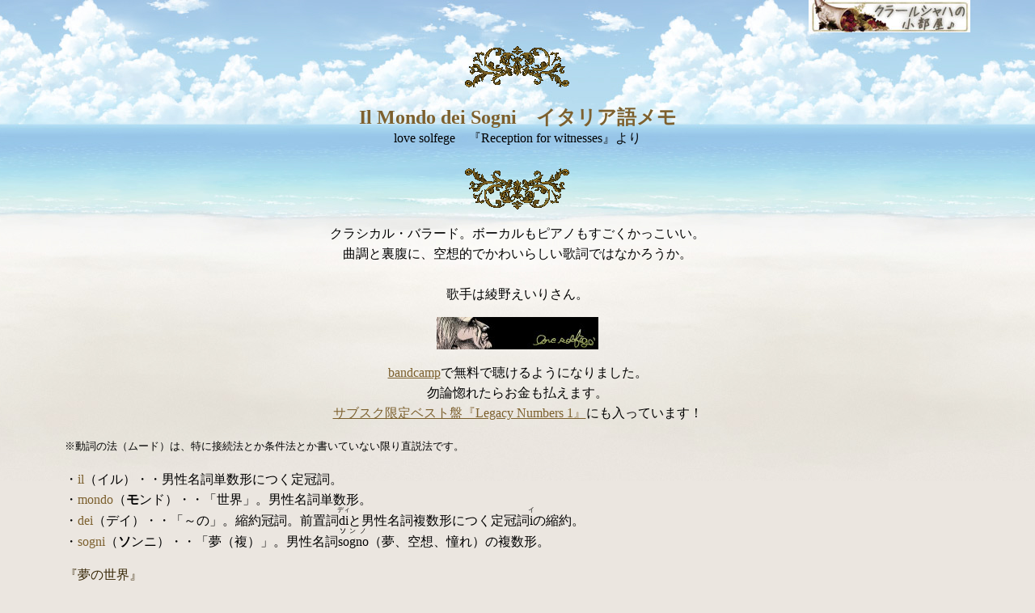

--- FILE ---
content_type: text/html
request_url: http://clepsidra.angelwing.cc/damepage_ls12.html
body_size: 44895
content:
<!DOCTYPE HTML PUBLIC "-//W3C//DTD HTML 4.01 Transitional//EN">
<HTML>
<HEAD>
<meta http-equiv="Content-Type" content="text/html; charset=UTF-8">
<meta name="GENERATOR" content="JustSystems Homepage Builder Version 15.0.12.0 for Windows">
<meta http-equiv="Content-Style-Type" content="text/css">
<TITLE></TITLE>
<STYLE type="text/css">
<!--
body{
  line-height : 25px;
  
  background-repeat : repeat-y;
  background-attachment : fixed;
}
TD{
  line-height : 25px;
}
-->
</STYLE>
</HEAD>
<body topmargin="0" bottommargin="0" leftmargin="80" rightmargin="0" bgcolor="#ebe6e0" text="#000000" link="#7c602e" vlink="#392908" alink="#0000ff" style="background-image : url(unabara3.jpg);background-repeat : repeat-x;background-position : center top;">
<p align="right"><A href="Harp-Diva.htm" target="_self"><IMG src="clair_banner.jpg" width="200" height="40" border="0"></A></p>
<P align="center"><img src="book3_ornament_flower1_g2s.gif" width="130" height="52" border="0"><br>
<br>
<b><font size="+2" color="#7d602e">Il Mondo dei Sogni　イタリア語メモ</font></b><BR>
love solfege　『Reception for witnesses』より<br>
<br>
<img src="book3_ornament_flower2_g2s.gif" width="130" height="52" border="0"></P>
<P align="center">クラシカル・バラード。ボーカルもピアノもすごくかっこいい。<br>
曲調と裏腹に、空想的でかわいらしい歌詞ではなかろうか。<br>
<br>
歌手は綾野えいりさん。<br>
</P>
<p align="center"><a href="http://lovesolfege.net/s_073/" target="_self"><img src="073_200x40.jpg" width="200" height="40" border="0"></a></p>
<p align="center"><a href="https://lovesolfege.bandcamp.com/album/reception-for-witnesses" target="_self">bandcamp</a>で無料で聴けるようになりました。<br>
勿論惚れたらお金も払えます。<br>
<a href="https://linkco.re/B9r9yDc6" target="_self">サブスク限定ベスト盤『Legacy Numbers 1』</a>にも入っています！<br>
</p>
<p><font size="-1">※動詞の法（ムード）は、特に接続法とか条件法とか書いていない限り直説法です。</font><br>
</p>
<P>・<font color="#7c602e">il</font>（イル）・・男性名詞単数形につく定冠詞。<BR>
・<font color="#7c602e">mondo</font>（<B>モ</B>ンド）・・「世界」。男性名詞単数形。<BR>
      ・<font color="#7c602e">dei</font>（デイ）・・「～の」。縮約冠詞。前置詞<ruby>di<rt>ディ</ruby>と男性名詞複数形につく定冠詞<ruby>i<rt>イ</ruby>の縮約。<BR>
・<font color="#7c602e">sogni</font>（<b>ソ</b>ンニ）・・「夢（複）」。男性名詞<ruby>sogno<rt><b>ソ</b>ンノ</ruby>（夢、空想、憧れ）の複数形。</P>
<P><font color="#392908">『夢の世界』</font></P>
<P align="center"><img src="deco2-2g.gif" width="145" height="36" border="0"></P>
<P>・<font color="#392908">dalla</font>（ダッラ）・・「～から」。縮約冠詞。前置詞<ruby>da<rt>ダ</ruby>と女性名詞単数形につく定冠詞<ruby>la<rt>ラ</ruby>の縮約。<br>
・<font color="#392908">porta</font>（<b>ポ</b>ルタ）・・「門、ドア、扉」。女性名詞単数形。<br>
・<font color="#392908">che</font>（ケ）・・「～であるところの」。関係代名詞。<br>
・<font color="#392908">si</font>（スィ）・・「それ（ら）自身を」。再帰代名詞。三人称。<br>
・<font color="#392908">affaccia</font>（アッ<b>ファ</b>ッチャ）・・「（それは）面する」。他動詞<ruby>affacciare<rt>アッファッ<b>チャ</b>ーレ</ruby>（あらわす、見せる、提示する）の再帰動詞形<ruby>affacciarsi<rt>アッファッ<b>チャ</b>ルスィ</ruby>（顔を見せる、姿を現す、心に浮かぶ）の三人称単数現在形。<br>
・<font color="#392908">sul</font>（スル）・・「～（沿い）に」。縮約冠詞。前置詞<ruby>su<rt>ス</ruby>と男性名詞単数形につく定冠詞<ruby>il<rt>イル</ruby>の縮約。<br>
・<font color="#392908">mar</font>（<B>マ</B>ール）・・「海」。男性名詞<ruby>mare<rt><B>マ</B>ーレ</ruby>がトロンカメント（語尾脱落）。</P>
<P><font color="#7d602e">『海に面したドアから』</font></P>
<P>・<font color="#392908">guardo</font>（グ<B>ワ</B>ルド）・・「（私は）じっと見る」。他動詞<ruby>guardare<rt>グワル<B>ダ</B>ーレ</ruby>（凝視する、眺める）の一人称単数現在形。<br>
・<font color="#392908">laggiù</font>（ラッ<b>ジュ</b>）・・「あの下の方に、あそこに、南方では」。副詞。<br>
・<font color="#392908">cercando</font>（チェル<b>カ</b>ンド）・・「探しながら」。自・他動詞<ruby>cercare<rt>チェル<B>カ</B>ーレ</ruby>（探す、探し求める、追求する、～しようと努める）のジェルンディオ。<br>
・<font color="#392908">lontano</font>（ロン<b>タ</b>ーノ）・・「遠く」。副詞。<br>
・<font color="#392908">tra</font>（トラ）・・「～と～の間に」。前置詞。<BR>
・<font color="#392908">le</font>（レ）・・女性名詞複数形につく定冠詞。<BR>
・<font color="#392908">onde</font>（<B>オ</B>ンデ）・・「波（複）」。女性名詞<ruby>onda<rt><B>オ</B>ンダ</ruby>（波）の複数形。<br>
・<font color="#392908">blu</font>（ブ<b>ル</b>ー）・・「濃い青、藍色」。無変化の形容詞。</P>
<P><font color="#7c602e">『青い波間を探して　私は向こうを見晴かす』</font></P>
<P>・<font color="#392908">il</font>（イル）・・男性名詞単数形につく定冠詞。<br>
・<font color="#392908">sole</font>（<b>ソ</b>ーレ）・・「太陽」。男性名詞単数形。<br>
・<font color="#392908">splende</font>（スプ<b>レ</b>ンデ）・・「（それは）輝く」。自動詞<ruby>splendere<rt>スプ<b>レ</b>ンデレ</ruby>（輝く、光る）の三人称単数現在形。<br>
・<font color="#392908">in</font>（イン）・・「～の中で」。前置詞。<br>
・<font color="#392908">cielo</font>（<b>チェ</b>ーロ）・・「空、天」。男性名詞単数形。<br>
・<font color="#392908">libero</font>（<b>リ</b>ーベロ）・・「自由な」。形容詞男性単数形。<br>
・<font color="#392908">e</font>（エ）・・「そして」。接続詞。<br>
・<font color="#392908">sereno</font>（セ<b>レ</b>ーノ）・・「晴れた、澄み切った」。形容詞男性単数形。</P>
<P><font color="#7c602e">『遮るもののない澄み切った空に　太陽が輝いている』</font></P>
<P>・<font color="#392908">come</font>（<b>コ</b>ーメ）・・「どんなに、いかに」。副詞。<br>
・<font color="#392908">vorrei</font>（ヴォッ<b>レ</b>イ）・・「（私は）～したい」。他動詞<ruby>volere<rt>ヴォ<B>レ</B>ーレ</ruby>（～したい）の条件法現在一人称単数形。「できれば」というニュアンスを含む、直接法現在よりやわらかい表現。<BR>
・<font color="#392908">andare</font>（アン<b>ダ</b>ーレ）・・「行く（こと）」。自動詞の不定詞。&quot;come vorrei andare&quot;で「どれだけ（私は）行きたいことか」。<br>
・<font color="#392908">lontano</font>（ロン<b>タ</b>ーノ）・・「遠く」。副詞。<br>
・<font color="#392908">lontano</font>（ロン<b>タ</b>ーノ）</P>
<P><font color="#7c602e">『行けたらどんなにいいだろう　遠く　遠くへと』</font></P>
<P>・<font color="#392908">laggiù</font>（ラッ<b>ジュ</b>）・・「あの下の方に、あそこに、南方では」。副詞。<br>
・<font color="#392908">oltre</font>（<b>オ</b>ルトレ）・・「～の向こうに、～の先に、～を越えて」。前置詞。<br>
・<font color="#392908">il</font>（イル）・・男性名詞単数形につく定冠詞。<BR>
・<font color="#392908">mare</font>（<B>マ</B>ーレ）・・「海」。男性名詞単数形。<br>
・<font color="#392908">sempre</font>（<b>セ</b>ンプレ）・・「いつも、ずっと」。副詞。<br>
・<font color="#392908">di</font>（ディ）・・前置詞。<br>
・<font color="#392908">più</font>（ピ<b>ウ</b>）・・「もっと」。比較の副詞。&quot;sempre di più&quot;で「ますます、より一層」。&nbsp;</P>
<P><font color="#7c602e">『あっちへ　海を越えて　もっともっと』</font></P>
<P>・<font color="#392908">per</font>（ペル）・・「～のために」。前置詞。<br>
・<font color="#392908">volar</font>（ヴォ<b>ラ</b>ール）・・「飛ぶこと」。自動詞<ruby>volare<rt>ヴォ<b>ラ</b>ーレ</ruby>の不定詞がトロンカメント（語尾脱落）。<br>
・<font color="#392908">ai</font>（アイ）・・「～へ」。縮約冠詞。前置詞<ruby>a<rt>ア</ruby>と男性名詞複数形につく定冠詞<ruby>i<rt>イ</ruby>の縮約。<br>
・<font color="#392908">confini</font>（コン<b>フィ</b>ーニ）・・「境界線（複）」。男性名詞<ruby>confine<rt>コン<b>フィ</b>ーネ</ruby>（境界）の複数形。<br>
・<font color="#392908">del</font>（デル）・・「～の」。縮約冠詞。前置詞<ruby>di<rt>ディ</ruby>と男性名詞単数形につく定冠詞<ruby>il<rt>イル</ruby>の縮約。<br>
・<font color="#392908">ciel</font>（<b>チェ</b>ール）・・「空」。男性名詞<RUBY>cielo<RT><b>チェ</b>ーロ</RUBY>（空、天）がトロンカメント（語尾脱落）。<br>
<br>
・<font color="#392908">seguire</font>（セグ<b>イ</b>ーレ）・・「～について行くこと」。自・他動詞の不定詞。<br>
・<font color="#392908">la</font>（ラ）・・女性名詞単数形につく定冠詞。<br>
・<font color="#392908">voce</font>（<b>ヴォ</b>ーチェ）・・「声」。女性名詞単数形。<br>
・<font color="#392908">del</font>（デル）・・「～の」。縮約冠詞。前置詞<ruby>di<rt>ディ</ruby>と男性名詞単数形につく定冠詞<ruby>il<rt>イル</ruby>の縮約。<BR>
・<font color="#392908">mio</font>（ミオ）・・「私の」。一人称単数の所有形容詞、男性単数形。<BR>
・<font color="#392908">cuor</font>（ク<B>オ</B>ール）・・「心」。男性名詞<RUBY>cuore<RT>ク<B>オ</B>ーレ</RUBY>（心臓、心）がトロンカメント（語尾脱落）。</P>
<P><font color="#7c602e">『心の声を追って　空の果てへと飛んでいくために』</font></P>
<P>・<font color="#392908">per</font>（ペル）・・「～のために」。前置詞。<br>
・<font color="#392908">andar</font>（アン<b>ダ</b>ール）・・「行くこと」。自動詞<ruby>andare<rt>アン<b>ダ</b>ーレ</ruby>の不定詞がトロンカメント（語尾脱落）。<br>
・<font color="#392908">ai</font>（アイ）・・「～へ」。縮約冠詞。前置詞<ruby>a<rt>ア</ruby>と男性名詞複数形につく定冠詞<ruby>i<rt>イ</ruby>の縮約。<br>
・<font color="#392908">confini</font>（コン<b>フィ</b>ーニ）・・「境界線（複）」。男性名詞<ruby>confine<rt>コン<b>フィ</b>ーネ</ruby>（境界）の複数形。<br>
・<font color="#392908">del</font>（デル）・・「～の」。縮約冠詞。前置詞<ruby>di<rt>ディ</ruby>と男性名詞単数形につく定冠詞<ruby>il<rt>イル</ruby>の縮約。<br>・<font color="#392908">mar</font>（<B>マ</B>ール）・・「海」。男性名詞<ruby>mare<rt><B>マ</B>ーレ</ruby>がトロンカメント（語尾脱落）。<br>
<br>・<font color="#392908">rincorrer</font>（リン<b>コ</b>ッレル）・・「追いかけること」。他動詞<ruby>rincorrere<rt>リン<b>コ</b>ッレレ</ruby>の不定詞がトロンカメント（語尾脱落）。<br>・<font color="#392908">i</font>（イ）・・男性名詞複数形につく定冠詞。<br>・<font color="#392908">sogni</font>（<b>ソ</b>ンニ）・・「夢（複）」。男性名詞<ruby>sogno<rt><b>ソ</b>ンノ</ruby>（夢、空想、憧れ）の複数形。<br>
・<font color="#392908">che</font>（ケ）・・「～であるところの」。関係代名詞。<br>
・<font color="#392908">splendon</font>（スプ<b>レ</b>ンドン）・・「（それらは）輝く」。自動詞<ruby>splendere<rt>スプ<b>レ</b>ンデレ</ruby>（輝く、光る）の三人称複数現在形splendonoがトロンカメント（語尾脱落）。<br>
・<font color="#392908">fuggenti</font>（フッ<b>ジェ</b>ンティ）・・「逃げるような、儚い、束の間の」。自・他動詞<ruby>fuggire<rt>フッ<b>ジ</b>ーレ</ruby>（逃げる、逃れる、避ける）の過去分詞複数形。</P>
<P><font color="#7c602e">『儚く輝く夢を追いかけて　海の果てへと行くために』</font></P>
<P>・<font color="#392908">oltre</font>（<b>オ</b>ルトレ）・・「～の向こうに、～の先に、～を越えて」。前置詞。<br>
・<font color="#392908">le</font>（レ）・・女性名詞複数形につく定冠詞。<br>
・<font color="#392908">nubi</font>（<B>ヌ</B>ービ）・・「雲（複）」。女性名詞<ruby>nube<rt><B>ヌ</B>ーベ</ruby>（雲）の複数形。<BR>
・<font color="#392908">della</font>（デッラ）・・「～の」。縮約冠詞。前置詞<ruby>di<rt>ディ</ruby>と女性名詞単数形につく定冠詞<ruby>la<rt>ラ</ruby>の縮約。<br>
・<font color="#392908">realtà</font>（レアル<b>タ</b>）・・「現実、実在性」。女性名詞単数形。</P>
<P><font color="#7c602e">『現実の雲の向こう』</font></P>
<P>・<font color="#392908">in</font>（イン）・・「～へ」。前置詞。<br>
・<font color="#392908">un</font>（ウン）・・男性名詞（単数形）につく不定冠詞。<br>
・<font color="#392908">mondo</font>（<B>モ</B>ンド）・・「世界」。男性名詞単数形。<br>
・<font color="#392908">che</font>（ケ）・・「～であるところの」。関係代名詞。<br>
・<font color="#392908">nessuno</font>（ネッ<b>ス</b>ーノ）・・「誰も～ない」。不定代名詞。男性形。<br>
・<font color="#392908">conosce</font>（コ<b>ノ</b>ッシェ）・・「（それは）知っている」。自・他動詞<ruby>conoscere<rt>コ<b>ノ</b>ッシェレ</ruby>（知っている、知り合う、認識する、審理する）の三人称単数現在形。</P>
<P><font color="#7c602e">『誰も知らない世界へ』</font></P>
<P align="center"><img src="deco2-2g.gif" width="145" height="36" border="0"></P>
<p>・<font color="#392908">dalla</font>（ダッラ）・・「～から、～によって」。縮約冠詞。前置詞<ruby><rb>da</rb><rt>ダ</rt></ruby>と女性名詞単数形につく定冠詞<ruby><rb>la</rb><rt>ラ</rt></ruby>の縮約。<br>
・<font color="#392908">porta</font>（<b>ポ</b>ルタ）・・「門、ドア、扉」。女性名詞単数形。<br>
・<font color="#392908">che</font>（ケ）・・「～であるところの」。関係代名詞。<br>
・<font color="#392908">si</font>（スィ）・・「それ（ら）自身を」。再帰代名詞。三人称。<br>
・<font color="#392908">affaccia</font>（アッ<b>ファ</b>ッチャ）・・「（それは）面する」。他動詞<ruby><rb>affacciare</rb><rt>アッファッ<b>チャ</b>ーレ</rt></ruby>（あらわす、見せる、提示する）の再帰動詞形<ruby><rb>affacciarsi</rb><rt>アッファッ<b>チャ</b>ルスィ</rt></ruby>（顔を見せる、姿を現す、心に浮かぶ）の三人称単数現在形。<br>
・<font color="#392908">sul</font>（スル）・・「～（沿い）に」。縮約冠詞。前置詞<ruby><rb>su</rb><rt>ス</rt></ruby>と男性名詞単数形につく定冠詞<ruby><rb>il</rb><rt>イル</rt></ruby>の縮約。<br>
・<font color="#392908">mar</font>（<b>マ</b>ール）・・「海」。男性名詞<ruby><rb>mare</rb><rt><b>マ</b>ーレ</rt></ruby>のがトロンカメント（語尾脱落）。</p>
<P><font color="#7c602e">『海に面したドアから』</font></P>
<P>・<font color="#392908">vedo</font>（<b>ヴェ</b>ード）・・「（私は）見る」。他動詞<ruby>vedere<rt>ヴェ<B>デ</B>ーレ</ruby>（見る、～が見える）の一人称単数現在形。<br>
・<font color="#392908">volar</font>（ヴォ<b>ラ</b>ール）・・「飛ぶこと」。自動詞<ruby>volare<rt>ヴォ<b>ラ</b>ーレ</ruby>の不定詞がトロンカメント（語尾脱落）。<br>
・<font color="#392908">un</font>（ウン）・・男性名詞（単数形）につく不定冠詞。&nbsp;<br>
・<font color="#392908">bianco</font>（ビ<b>ア</b>ンコ）・・「白い」。形容詞。男性単数形。<br>
・<font color="#392908">gabbiano</font>（ガッビ<b>ア</b>ーノ）・・「ユリカモメ」。男性名詞単数形。<br>
・<font color="#392908">tra</font>（トラ）・・「～と～の間に」。前置詞。<BR>
・<font color="#392908">le</font>（レ）・・女性名詞複数形につく定冠詞。<BR>
・<font color="#392908">onde</font>（<B>オ</B>ンデ）・・「波（複）」。女性名詞<ruby>onda<rt><B>オ</B>ンダ</ruby>（波）の複数形。<br>
・<font color="#392908">blu</font>（ブ<b>ル</b>ー）・・「濃い青、藍色」。無変化の形容詞。</P>
<P><font color="#7c602e">『青い波間に　私は白いユリカモメが飛ぶのを見る』</font></P>
<P>・<font color="#392908">si</font>（スィ）・・「それ（ら）自身を」。三人称の再帰代名詞。<br>
・<font color="#392908">libra</font>（<b>リ</b>ーブラ）・・「（それは）ソアリングする」。他動詞<ruby>librare<rt>リブ<b>ラ</b>ーレ</ruby>（計量する、考慮する）の再帰動詞形<ruby>librarsi<rt>リブ<b>ラ</b>ルスィ</ruby>（均衡を保つ、宙ぶらりんになる、ソアリングする）の三人称単数現在形。<br>
・<font color="#392908">alto</font>（<b>ア</b>ルト）・・「高所、天」。男性名詞単数形。<br>
・<font color="#392908">in</font>（イン）・・「～の中で」。前置詞。<br>
・<font color="#392908">cielo</font>（<b>チェ</b>ーロ）・・「空、天」。男性名詞単数形。<br>
・<font color="#392908">libero</font>（<b>リ</b>ーベロ）・・「自由な」。形容詞男性単数形。<br>
・<font color="#392908">e</font>（エ）・・「そして」。接続詞。<br>
・<font color="#392908">sereno</font>（セ<b>レ</b>ーノ）・・「晴れた、澄み切った」。形容詞男性単数形。</P>
<P><font color="#7c602e">『遮るもののない澄み切った空の高みを　帆翔している』</font></P>
<P>・<font color="#392908">come</font>（<b>コ</b>ーメ）・・「どんなに、いかに」。副詞。<br>
・<font color="#392908">vorrei</font>（ヴォッ<b>レ</b>イ）・・「（私は）～したい」。他動詞<ruby>volere<rt>ヴォ<B>レ</B>ーレ</ruby>（～したい）の条件法現在一人称単数形。「できれば」というニュアンスを含む、直接法現在よりやわらかい表現。<BR>
・<font color="#392908">volare</font>（ヴォ<b>ラ</b>ーレ）・・「飛ぶ（こと）」。自動詞の不定詞。&quot;come vorrei volare&quot;で「どれだけ（私は）飛びたいことか」。<br>
・<font color="#392908">anch'io</font>（<b>ア</b>ン<b>キ</b>オ）・・「私もまた」。接続詞<ruby>anche<rt><b>ア</b>ンケ</ruby>（～もまた）＋一人称単数主格の人称代名詞<ruby>io<rt><b>イ</b>オ</ruby>（私は）。<br>
・<font color="#392908">lontano</font>（ロン<b>タ</b>ーノ）・・「遠く」。副詞。<br>
・<font color="#392908">lontano</font>（ロン<b>タ</b>ーノ）<br>
・<font color="#392908">laggiù</font>（ラッ<b>ジュ</b>）・・「あの下の方に、あそこに、南方では」。副詞。<br>
・<font color="#392908">in</font>（イン）・・「～の」。前置詞。<br>
・<font color="#392908">alto</font>（<b>ア</b>ルト）・・「高所、天」。男性名詞単数形。<br>
・<font color="#392908">sempre</font>（<b>セ</b>ンプレ）・・「いつも、ずっと」。副詞。<br>
・<font color="#392908">più</font>（ピ<b>ウ</b>）・・「もっと」。比較の副詞。&quot;sempre più&quot;で「ますます、より一層」。&nbsp;<br>
・<font color="#392908">su</font>（<b>ス</b>ー）・・「～の上に、～に向かって、さあ」。前置詞または副詞。</P>
<P><font color="#7c602e">『私も　飛べたらどんなにいいだろう　遠く遠く　もっとずっと　天の彼方へ』</font></P>
<P align="center"><img src="deco2-2g.gif" width="145" height="36" border="0"></P>
<P>・<font color="#392908">al</font>（アル）・・縮約冠詞。前置詞<ruby>a<rt>ア</ruby>と男性名詞単数形につく定冠詞<ruby>il<rt>イル</ruby>の縮約。<br>
・<font color="#392908">di</font>（ディ）・・前置詞。<br>
・<font color="#392908">là</font>（<b>ラ</b>ー）・・副詞。「あそこに、あっちの方に」。aldilàは「あの世」。&quot;al di là di～&quot;で「～の向こう側に、～を超越して」。<br>
・<font color="#392908">dei</font>（デイ）・・縮約冠詞。前置詞<ruby>di<rt>ディ</ruby>と男性名詞複数形につく定冠詞<ruby>i<rt>イ</ruby>の縮約。<br>
・<font color="#392908">confini</font>（コン<b>フィ</b>ーニ）・・「境界線（複）」。男性名詞<ruby>confine<rt>コン<b>フィ</b>ーネ</ruby>（境界）の複数形。<br>
・<font color="#392908">del</font>（デル）・・「～の」。縮約冠詞。前置詞<ruby>di<rt>ディ</ruby>と男性名詞単数形につく定冠詞<ruby>il<rt>イル</ruby>の縮約。<br>
・<font color="#392908">mar</font>（<B>マ</B>ール）・・「海」。男性名詞<ruby>mare<rt><B>マ</B>ーレ</ruby>がトロンカメント（語尾脱落）。<br>
・<font color="#392908">su</font>（ス）・・「さあ、ほら」。副詞。<br>
・<font color="#392908">signor</font>（スィン<b>ニョ</b>ール）・・「Mr.、～さん」。男性名詞<ruby>signore<rt>スィン<b>ニョ</b>ーレ</ruby>｛男の人、（男性の）～さん、主人｝がトロンカメント（語尾脱落）。<br>
・<font color="#392908">gabbiano</font>（ガッビ<b>ア</b>ーノ）・・「ユリカモメ」。男性名詞単数形。<br>
・<font color="#392908">dimmelo</font>（<B>ディ</B>ンメロ）・・「（君が）私にそれを言え」。他動詞<ruby>dire<rt><b>ディ</b>ーレ</ruby>（言う、唱える、口をきく）の命令法二人称単数形di＋一人称単数目的格（強形）の代名詞me（私に）＋三人称単数男性直接目的格の人称代名詞lo（彼を、それを）。<br>
・<font color="#392908">tu</font>（トゥ）・・「君が」。二人称単数の人称代名詞。<br>
</P>
<P><font color="#7c602e">『「海の果ての向こうに」　ねえ　ユリカモメ君　言ってよ』</font></P>
<P>・<font color="#392908">al</font>（アル）・・縮約冠詞。前置詞<ruby>a<rt>ア</ruby>と男性名詞単数形につく定冠詞<ruby>il<rt>イル</ruby>の縮約。<br>
・<font color="#392908">di</font>（ディ）・・前置詞。<br>
・<font color="#392908">là</font>（<b>ラ</b>ー）・・副詞。「あそこに、あっちの方に」。aldilàは「あの世」。&quot;al di là di～&quot;で「～の向こう側に、～を超越して」。<br>
・<font color="#392908">dei</font>（デイ）・・縮約冠詞。前置詞<ruby>di<rt>ディ</ruby>と男性名詞複数形につく定冠詞<ruby>i<rt>イ</ruby>の縮約。<br>
・<font color="#392908">confini</font>（コン<b>フィ</b>ーニ）・・「境界線（複）」。男性名詞<ruby>confine<rt>コン<b>フィ</b>ーネ</ruby>（境界）の複数形。<br>
・<font color="#392908">del</font>（デル）・・「～の」。縮約冠詞。前置詞<ruby>di<rt>ディ</ruby>と男性名詞単数形につく定冠詞<ruby>il<rt>イル</ruby>の縮約。<br>
・<font color="#392908">ciel</font>（<b>チェ</b>ール）・・「空」。男性名詞<RUBY>cielo<RT><b>チェ</b>ーロ</RUBY>（空、天）がトロンカメント（語尾脱落）。<br>
・<font color="#392908">esiste</font>（エ<b>ズィ</b>ステ）・・「（それは）存在する」。自動詞<ruby>esistere<rt>エ<b>ズィ</b>ステレ</ruby>（ある、存在する、生きる）の三人称単数現在形。<br>
・<font color="#392908">un</font>（ウン）・・男性名詞（単数形）につく不定冠詞。&nbsp;<br>
・<font color="#392908">mondo</font>（<B>モ</B>ンド）・・「世界」。男性名詞単数形。<br>
・<font color="#392908">diverso</font>（ディ<b>ヴェ</b>ルソ）・・「違う、別の、異なる」。形容詞男性単数形。<br>
・<font color="#392908">da</font>（ダ）・・「～とは」。前置詞。<br>
・<font color="#392908">questo</font>（ク<b>エ</b>スト）・・「これ」。指示代名詞男性単数形。</P>
<P><font color="#7c602e">『「空の果ての向こうに　こことは違う世界があるんだ」』</font></P>
<P>・<font color="#392908">dove</font>（ドーヴェ）・・「～であるところの（場所）」。関係副詞。<br>
・<font color="#392908">i</font>（イ）・・男性名詞複数形につく定冠詞。<br>
・<font color="#392908">tuoi</font>（トゥオイ）・・「君の」。二人称単数の所有形容詞男性複数形。<br>
・<font color="#392908">sogni</font>（<b>ソ</b>ンニ）・・「夢（複）」。男性名詞<ruby>sogno<rt><b>ソ</b>ンノ</ruby>（夢、空想、憧れ）の複数形。<br>
・<font color="#392908">sono</font>（<b>ソ</b>ノ）・・「（それらは）～だ」。英語のbe動詞に当たる自動詞<ruby>essere<rt><B>エ</B>ッセレ</ruby>の三人称複数現在形。<br>
・<font color="#392908">realtà</font>（レアル<b>タ</b>）・・「現実、実在性」。女性名詞単数形。<br>
<br>
・<font color="#392908">e</font>（エ）・・「そして」。接続詞。<br>
・<font color="#392908">nessuno</font>（ネッ<b>ス</b>ーノ）・・「誰も～ない」。不定代名詞。男性形。<br>
・<font color="#392908">pu&ograve;</font>（プ<B>オ</B>）・・「（それは）～できる」。自動詞<ruby>potere<rt>ポ<B>テ</B>ーレ</ruby>（～できる）の三人称単数現在形。<br>
・<font color="#392908">portarli</font>（ポル<B>タ</B>ルリ）・・「それらを持っていくこと」。他動詞portare（持っていく、運ぶ、連れて行く）の不定詞＋三人称複数男性直接目的格の人称代名詞li（彼らを、それらを）。<BR>
・<font color="#392908">via</font>（<B>ヴィ</B>ーア）・・「向こうへ、あちらへ」。動詞の動きを強調する副詞。&quot;portare via&quot;で物が目的語のとき、「奪う、盗む、移動させる、押し流す」などの意味になる。<br>
・<font color="#392908">da</font>（ダ）・・「～から」。前置詞。<br>
・<font color="#392908">te</font>（<b>テ</b>ー）・・「君（を）」。二人称単数目的格（強形）の人称代名詞。</P>
<P><font color="#7c602e">『「君の夢見たところは実在して　誰も君からそれを奪えやしない」』</font></P>
<P align="center"><img src="deco2-2g.gif" width="145" height="36" border="0"></P>
<P>・<font color="#392908">dove</font>（<b>ド</b>ーヴェ）・・「～であるところの（場所）」。関係副詞。<br>
・<font color="#392908">le</font>（レ）・・女性名詞複数形につく定冠詞。<br>
・<font color="#392908">stelle</font>（ス<b>テ</b>ッレ）・・「星々」。女性名詞<ruby>stella<rt>ス<B>テ</B>ッラ</ruby>（星、恒星）の複数形。<br>
・<font color="#392908">ti</font>（ティ）・・「君に」。二人称単数目的格（弱形）の人称代名詞。<br>
・<font color="#392908">sorridono</font>（ソッ<b>リ</b>ードノ）・・「（それらは）微笑む」。自動詞<ruby>sorridere<rt>ソッ<b>リ</b>ーデレ</ruby>（ほほえむ、運が向く、気に入られる）の三人称複数現在形。<br>
<br>
・<font color="#392908">e</font>（エ）・・「そして」。接続詞。<br>
・<font color="#392908">le</font>（レ）・・女性名詞複数形につく定冠詞。<br>
・<font color="#392908">rose</font>（<b>ロ</b>ーゼ）・・「薔薇（複）」。女性名詞<ruby>rosa<rt><b>ロ</b>ーザ</ruby>（薔薇）の複数形。<br>
・<font color="#392908">non</font>（<b>ノ</b>ン）・・否定の副詞。 <br>
・<font color="#392908">sfioriscono</font>（スフィオ<b>リ</b>スコノ）・・「（それらは）萎む、散る」。自動詞<ruby>sfiorire<rt>スフィオ<b>リ</b>ーレ</ruby>｛（草、花が）萎む、萎びる、花びらが散る｝の三人称複数現在形。<br>
・<font color="#392908">mai</font>（<b>マ</b>イ）・・否定の副詞。&quot;non...　mai&quot;で「決して～ない、これまで一度も～ない」。</P>
<P><font color="#7c602e">『「星々が君に微笑んで　薔薇の花々が決して萎れることのないところ」』</font></P>
<P>・<font color="#392908">dove</font>（<b>ド</b>ーヴェ）・・「～であるところの（場所）」。関係副詞。<br>
・<font color="#392908">la</font>（ラ）・・女性名詞単数形につく定冠詞。<BR>
・<font color="#392908">luna</font>（<B>ル</B>ーナ）・・「月」。女性名詞単数形。<br>
・<font color="#392908">illumina</font>（イッ<B>ル</B>ーミナ）・・「（それは）照らす」。他動詞<ruby>illuminare<rt>イッルミ<B>ナ</B>ーレ</ruby>（照らす）の三人称単数現在形。<br>
・<font color="#392908">il</font>（イル）・・男性名詞単数形につく定冠詞。<br>
・<font color="#392908">ciel</font>（<b>チェ</b>ール）・・「空」。男性名詞<RUBY>cielo<RT><b>チェ</b>ーロ</RUBY>（空、天）がトロンカメント（語尾脱落）。<br>
<br>
・<font color="#392908">e</font>（エ）・・「そして」。接続詞。<br>
・<font color="#392908">ti</font>（ティ）・・「君に」。二人称単数目的格（弱形）の人称代名詞。<br>
・<font color="#392908">mostra</font>（<b>モ</b>ストラ）・・「（それは）指し示す」。他動詞<ruby>mostrare<rt>モスト<b>ラ</b>ーレ</ruby>（見せる、提示する、示す、表す）の三人称単数現在形。<br>
・<font color="#392908">la</font>（ラ）・・女性名詞単数形につく定冠詞。<br>
・<font color="#392908">via</font>（<b>ヴィ</b>ーア）・・「通り、道」。女性名詞単数形。</P>
<P><font color="#7c602e">『「月明かりが空を照らして　君に行く先を指し示すところだよ」って』</font></P>
<P align="center"><img src="deco2-2g.gif" width="145" height="36" border="0"></P>
<p>・<font color="#392908">per</font>（ペル）・・「～のために」。前置詞。<br>
・<font color="#392908">volar</font>（ヴォ<b>ラ</b>ール）・・「飛ぶこと」。自動詞<ruby><rb>volare</rb><rt>ヴォ<b>ラ</b>ーレ</rt></ruby>の不定詞がトロンカメント（語尾脱落）。<br>
・<font color="#392908">ai</font>（アイ）・・「～へ」。縮約冠詞。前置詞<ruby><rb>a</rb><rt>ア</rt></ruby>と男性名詞複数形につく定冠詞<ruby><rb>i</rb><rt>イ</rt></ruby>の縮約。<br>
・<font color="#392908">confini</font>（コン<b>フィ</b>ーニ）・・「境界線（複）」。男性名詞<ruby><rb>confine</rb><rt>コン<b>フィ</b>ーネ</rt></ruby>（境界）の複数形。<br>
・<font color="#392908">del</font>（デル）・・「～の」。縮約冠詞。前置詞<ruby><rb>di</rb><rt>ディ</rt></ruby>と男性名詞単数形につく定冠詞<ruby><rb>il</rb><rt>イル</rt></ruby>の縮約。<br>
・<font color="#392908">ciel</font>（<b>チェ</b>ール）・・「空」。男性名詞<ruby><rb>cielo</rb><rt><b>チェ</b>ーロ</rt></ruby>（空、天）がトロンカメント（語尾脱落）。<br>
<br>
・<font color="#392908">seguire</font>（セグ<b>イ</b>ーレ）・・「～について行くこと」。自・他動詞の不定詞。<br>
・<font color="#392908">la</font>（ラ）・・女性名詞単数形につく定冠詞。<br>
・<font color="#392908">voce</font>（<b>ヴォ</b>ーチェ）・・「声」。女性名詞単数形。<br>
・<font color="#392908">del</font>（デル）・・「～の」。縮約冠詞。前置詞<ruby><rb>di</rb><rt>ディ</rt></ruby>と男性名詞単数形につく定冠詞<ruby><rb>il</rb><rt>イル</rt></ruby>の縮約。<br>
・<font color="#392908">mio</font>（ミオ）・・「私の」。一人称単数の所有形容詞、男性単数形。<br>
・<font color="#392908">cuor</font>（ク<b>オ</b>ール）・・「心」。男性名詞<ruby><rb>cuore</rb><rt>ク<b>オ</b>ーレ</rt></ruby>（心臓、心）がトロンカメント（語尾脱落）。</p>
<P><font color="#7c602e">『心の声を追って　空の果てへと飛んでいくために』</font></P>
<P>・<font color="#392908">per</font>（ペル）・・「～のために」。前置詞。<br>
・<font color="#392908">andar</font>（アン<b>ダ</b>ール）・・「行くこと」。自動詞<ruby>andare<rt>アン<b>ダ</b>ーレ</ruby>の不定詞がトロンカメント（語尾脱落）。<br>
・<font color="#392908">ai</font>（アイ）・・「～へ」。縮約冠詞。前置詞<ruby>a<rt>ア</ruby>と男性名詞複数形につく定冠詞<ruby>i<rt>イ</ruby>の縮約。<br>
・<font color="#392908">confini</font>（コン<b>フィ</b>ーニ）・・「境界線（複）」。男性名詞<ruby>confine<rt>コン<b>フィ</b>ーネ</ruby>（境界）の複数形。<br>
・<font color="#392908">del</font>（デル）・・「～の」。縮約冠詞。前置詞<ruby>di<rt>ディ</ruby>と男性名詞単数形につく定冠詞<ruby>il<rt>イル</ruby>の縮約。<br>・<font color="#392908">mar</font>（<B>マ</B>ール）・・「海」。男性名詞<ruby>mare<rt><B>マ</B>ーレ</ruby>がトロンカメント（語尾脱落）。<br>
<br>・<font color="#392908">rincorrer</font>（リン<b>コ</b>ッレル）・・「追いかけること」。他動詞<ruby>rincorrere<rt>リン<b>コ</b>ッレレ</ruby>の不定詞がトロンカメント（語尾脱落）。<br>・<font color="#392908">i</font>（イ）・・男性名詞複数形につく定冠詞。<br>・<font color="#392908">sogni</font>（<b>ソ</b>ンニ）・・「夢（複）」。男性名詞<ruby>sogno<rt><b>ソ</b>ンノ</ruby>（夢、空想、憧れ）の複数形。<br>
・<font color="#392908">che</font>（ケ）・・「～であるところの」。関係代名詞。<br>
・<font color="#392908">splendon</font>（スプ<b>レ</b>ンドン）・・「（それらは）輝く」。自動詞<ruby>splendere<rt>スプ<b>レ</b>ンデレ</ruby>（輝く、光る）の三人称複数現在形splendonoがトロンカメント（語尾脱落）。<br>
・<font color="#392908">fuggenti</font>（フッ<b>ジェ</b>ンティ）・・「逃げるような、儚い、束の間の」。自・他動詞<ruby>fuggire<rt>フッ<b>ジ</b>ーレ</ruby>（逃げる、逃れる、避ける）の過去分詞複数形。</P>
<P><font color="#7c602e">『儚く輝く夢を追いかけて　海の果てへと行くために』</font></P>
<P>・<font color="#392908">un</font>（ウン）・・男性名詞（単数形）につく不定冠詞。&nbsp;<br>
・<font color="#392908">mondo</font>（<B>モ</B>ンド）・・「世界」。男性名詞単数形。<br>
・<font color="#392908">nuovo</font>（ヌ<b>オ</b>ーヴォ）・・「新しい、別の」。形容詞男性単数形。<br>
・<font color="#392908">mi</font>（ミ）・・「私を」。一人称単数目的格（弱形）の人称代名詞。<br>
・<font color="#392908">aspetta</font>（アス<b>ペ</b>ッタ）・・「（それは）待つ」。他動詞<ruby>aspettare<rt>アスペッ<B>タ</B>ーレ</ruby>（待つ、待ち受ける）の三人称単数現在形。</P>
<P><font color="#7c602e">『新しい世界が私を待っている』</font></P>
<P align="center"><img src="deco2-2g.gif" width="145" height="36" border="0"></P>
<p>・<font color="#392908">al</font>（アル）・・縮約冠詞。前置詞<ruby><rb>a</rb><rt>ア</rt></ruby>と男性名詞単数形につく定冠詞<ruby><rb>il</rb><rt>イル</rt></ruby>の縮約。<br>
・<font color="#392908">di</font>（ディ）・・前置詞。<br>
・<font color="#392908">là</font>（<b>ラ</b>ー）・・副詞。「あそこに、あっちの方に」。aldilàは「あの世」。&quot;al di là di～&quot;で「～の向こう側に、～を超越して」。<br>
・<font color="#392908">dei</font>（デイ）・・縮約冠詞。前置詞<ruby><rb>di</rb><rt>ディ</rt></ruby>と男性名詞複数形につく定冠詞<ruby><rb>i</rb><rt>イ</rt></ruby>の縮約。<br>
・<font color="#392908">confini</font>（コン<b>フィ</b>ーニ）・・「境界線（複）」。男性名詞<ruby><rb>confine</rb><rt>コン<b>フィ</b>ーネ</rt></ruby>（境界）の複数形。<br>
・<font color="#392908">del</font>（デル）・・「～の」。縮約冠詞。前置詞<ruby><rb>di</rb><rt>ディ</rt></ruby>と男性名詞単数形につく定冠詞<ruby><rb>il</rb><rt>イル</rt></ruby>の縮約。<br>
・<font color="#392908">mar</font>（<b>マ</b>ール）・・「海」。男性名詞<ruby><rb>mare</rb><rt><b>マ</b>ーレ</rt></ruby>がトロンカメント（語尾脱落）。<br>
・<font color="#392908">su</font>（ス）・・「さあ、ほら」。副詞。<br>
・<font color="#392908">signor</font>（スィン<b>ニョ</b>ール）・・「Mr.、～さん」。男性名詞<ruby><rb>signore</rb><rt>スィン<b>ニョ</b>ーレ</rt></ruby>｛男の人、（男性の）～さん、主人｝がトロンカメント（語尾脱落）。<br>
・<font color="#392908">gabbiano</font>（ガッビ<b>ア</b>ーノ）・・「ユリカモメ」。男性名詞単数形。<br>
・<font color="#392908">dimmelo</font>（<b>ディ</b>ンメロ）・・「（君が）私にそれを言え」。他動詞<ruby><rb>dire</rb><rt><b>ディ</b>ーレ</rt></ruby>（言う、唱える、口をきく）の命令法二人称単数形di＋一人称単数目的格（強形）の代名詞me（私に）＋三人称単数男性直接目的格の人称代名詞lo（彼を、それを）。<br>
・<font color="#392908">tu</font>（トゥ）・・「君が」。二人称単数の人称代名詞。<br>
</p>
<P><font color="#7c602e">『「海の果ての向こうに」　ねえ　ユリカモメ君　言ってよ』</font></P>
<P>・<font color="#392908">al</font>（アル）・・縮約冠詞。前置詞<ruby>a<rt>ア</ruby>と男性名詞単数形につく定冠詞<ruby>il<rt>イル</ruby>の縮約。<br>
・<font color="#392908">di</font>（ディ）・・前置詞。<br>
・<font color="#392908">là</font>（<b>ラ</b>ー）・・副詞。「あそこに、あっちの方に」。aldilàは「あの世」。&quot;al di là di～&quot;で「～の向こう側に、～を超越して」。<br>
・<font color="#392908">dei</font>（デイ）・・縮約冠詞。前置詞<ruby>di<rt>ディ</ruby>と男性名詞複数形につく定冠詞<ruby>i<rt>イ</ruby>の縮約。<br>
・<font color="#392908">confini</font>（コン<b>フィ</b>ーニ）・・「境界線（複）」。男性名詞<ruby>confine<rt>コン<b>フィ</b>ーネ</ruby>（境界）の複数形。<br>
・<font color="#392908">del</font>（デル）・・「～の」。縮約冠詞。前置詞<ruby>di<rt>ディ</ruby>と男性名詞単数形につく定冠詞<ruby>il<rt>イル</ruby>の縮約。<br>
・<font color="#392908">ciel</font>（<b>チェ</b>ール）・・「空」。男性名詞<RUBY>cielo<RT><b>チェ</b>ーロ</RUBY>（空、天）がトロンカメント（語尾脱落）。<br>
・<font color="#392908">esiste</font>（エ<b>ズィ</b>ステ）・・「（それは）存在する」。自動詞<ruby>esistere<rt>エ<b>ズィ</b>ステレ</ruby>（ある、存在する、生きる）の三人称単数現在形。<br>
・<font color="#392908">un</font>（ウン）・・男性名詞（単数形）につく不定冠詞。&nbsp;<br>
・<font color="#392908">mondo</font>（<B>モ</B>ンド）・・「世界」。男性名詞単数形。<br>
・<font color="#392908">diverso</font>（ディ<b>ヴェ</b>ルソ）・・「違う、別の、異なる」。形容詞男性単数形。<br>
・<font color="#392908">da</font>（ダ）・・「～とは」。前置詞。<br>
・<font color="#392908">questo</font>（ク<b>エ</b>スト）・・「これ」。指示代名詞男性単数形。</P>
<P><font color="#7c602e">『「空の果ての向こうに　こことは違う世界があるんだ」』</font></P>
<P>・<font color="#392908">dove</font>（ドーヴェ）・・「～であるところの（場所）」。関係副詞。<br>
・<font color="#392908">i</font>（イ）・・男性名詞複数形につく定冠詞。<br>
・<font color="#392908">tuoi</font>（トゥオイ）・・「君の」。二人称単数の所有形容詞男性複数形。<br>
・<font color="#392908">sogni</font>（<b>ソ</b>ンニ）・・「夢（複）」。男性名詞<ruby>sogno<rt><b>ソ</b>ンノ</ruby>（夢、空想、憧れ）の複数形。<br>
・<font color="#392908">sono</font>（<b>ソ</b>ノ）・・「（それらは）～だ」。英語のbe動詞に当たる自動詞<ruby>essere<rt><B>エ</B>ッセレ</ruby>の三人称複数現在形。<br>
・<font color="#392908">realtà</font>（レアル<b>タ</b>）・・「現実、実在性」。女性名詞単数形。<br>
<br>
・<font color="#392908">e</font>（エ）・・「そして」。接続詞。<br>
・<font color="#392908">nessuno</font>（ネッ<b>ス</b>ーノ）・・「誰も～ない」。不定代名詞。男性形。<br>
・<font color="#392908">pu&ograve;</font>（プ<B>オ</B>）・・「（それは）～できる」。自動詞<ruby>potere<rt>ポ<B>テ</B>ーレ</ruby>（～できる）の三人称単数現在形。<br>
・<font color="#392908">portarli</font>（ポル<B>タ</B>ルリ）・・「それらを持っていくこと」。他動詞portare（持っていく、運ぶ、連れて行く）の不定詞＋三人称複数男性直接目的格の人称代名詞li（彼らを、それらを）。<BR>
・<font color="#392908">via</font>（<B>ヴィ</B>ーア）・・「向こうへ、あちらへ」。動詞の動きを強調する副詞。&quot;portare via&quot;で物が目的語のとき、「奪う、盗む、移動させる、押し流す」などの意味になる。<br>
・<font color="#392908">da</font>（ダ）・・「～から」。前置詞。<br>
・<font color="#392908">te</font>（<b>テ</b>ー）・・「君（を）」。二人称単数目的格（強形）の人称代名詞。</P>
<P><font color="#7c602e">『「君の夢見たところは実在して　誰も君からそれを奪えやしない」って』</font></P>
<P align="center"><img src="deco2-2g.gif" width="145" height="36" border="0"></P>
<p>　なーんかいま一ついい訳にならない。これはSignor Gabbianoに語らせてるんだよね？セリフ範囲はこれでいいのか？</p>
<p align="right"><br>
<a href="http://lunar.littlestar.jp/stardust/index.html" target="_self"><img src="stardust-linkbnr1.gif" width="50" height="16" border="0"></a><br>
<font size="-1">ライン素材をお借りしています↑</font></p>
<P align="center"><img src="deco2-2g.gif" width="145" height="36" border="0"></P>
<p align="center"><font size="-1">この文章書いてる人はイタリア語に関してド素人です。<br>
このページはあくまで『Reception for witnesses』CD等買った人向け、<br>
参考にならない辞書もどきであって、<br>
著作権侵害の意図はありません。が、もし怒られたら消えます。</font></p>
<p align="left"><BR>
</p>
<P><B><A href="Italiano.htm" target="_self">参考文献</A></B></P>
<P align="center"><A href="Harp-Diva.htm" target="_self"><img src="parchment_button_back.jpg" width="88" height="31" border="0"></A></P>
</body>
</HTML>